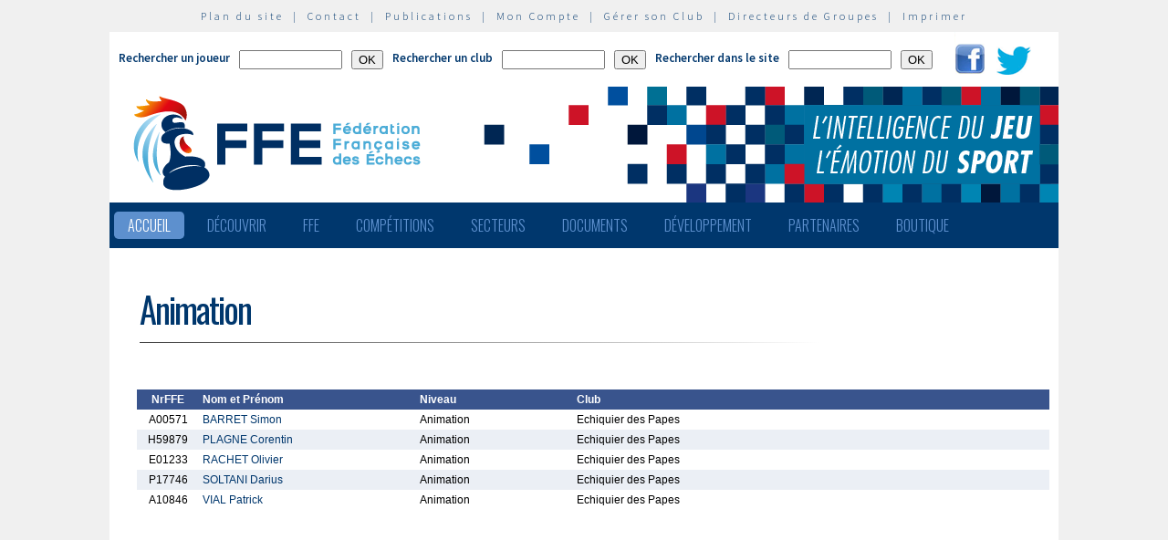

--- FILE ---
content_type: text/html; charset=utf-8
request_url: http://www.echecs.asso.fr/ListeArbitres.aspx?Action=DAFFECLUB&ClubRef=1533
body_size: 21099
content:


<!DOCTYPE html PUBLIC "-//W3C//DTD XHTML 1.0 Strict//EN" "http://www.w3.org/TR/xhtml1/DTD/xhtml1-strict.dtd">

<html xmlns="http://www.w3.org/1999/xhtml" >
<head id="ctl00_MasterHeader"><meta http-equiv="content-type" content="application/xhtml+xml; charset=utf-8" /><meta name="keywords" /><meta name="description" /><title>
	F&eacute;d&eacute;ration Fran&ccedil;aise des &Eacute;checs
</title><link type="text/css" rel="stylesheet" href="https://fonts.googleapis.com/css?family=Source+Sans+Pro:200,300,400,600" /><link href="https://fonts.googleapis.com/css?family=Oswald:300,400,700" rel="stylesheet" type="text/css" /><link type="text/css" rel="stylesheet" href="ffe.css?version=6" /><link type="text/css" rel="stylesheet" href="old.css?version=1" /><link rel="shortcut icon" type="image/x-icon" href="images/FFE-favicon.png" />
  <script>
    (function(i,s,o,g,r,a,m){i['GoogleAnalyticsObject']=r;i[r]=i[r]||function(){
    (i[r].q=i[r].q||[]).push(arguments)},i[r].l=1*new Date();a=s.createElement(o),
    m=s.getElementsByTagName(o)[0];a.async=1;a.src=g;m.parentNode.insertBefore(a,m)
    })(window,document,'script','//www.google-analytics.com/analytics.js','ga');

    ga('create', 'UA-71022811-1', 'auto');
    ga('send', 'pageview');

  </script>
<script type="text/javascript">
window.$crisp=[];window.CRISP_WEBSITE_ID="47d40bfc-b081-40e5-87cd-d652c585f3c8";(function(){d=document;s=d.createElement("script");s.src="https://client.crisp.chat/l.js";s.async=1;d.getElementsByTagName("head")[0].appendChild(s);})();
</script>
</head>
<body>
<div id="menu-haut">
  <a href="Plan.aspx">Plan du site</a> &nbsp;|&nbsp;
  <a href="Default.aspx?Cat=50">Contact</a> &nbsp;|&nbsp;
  <a href="Revues.aspx">Publications</a> &nbsp;|&nbsp;
  <a href="Connect.aspx">Mon Compte</a> &nbsp;|&nbsp;
  <a href="http://clubs.echecs.asso.fr">Gérer son Club</a> &nbsp;|&nbsp;
  <a href="http://admin.echecs.asso.fr">Directeurs de Groupes</a> &nbsp;|&nbsp;
  <a href="Print.aspx" id="ctl00_LinkPrint">Imprimer</a>
</div>  
<div id="ctl00_divheader">
  <div id="header-search">
    <form class="form-search" method=post name=FormJoueur action="ListeJoueurs.aspx?Action=FFE">
      <label class="label-search">Rechercher un joueur</label>
      <input class=input-search type="text" size="12" name="JoueurNom" value="" />
      <input class=input-search type="submit" value="OK" />
    </form>
    <form class="form-search" method=post name=FormClub action="ListeClubs.aspx?Action=CLUB">
      <label class=label-search>Rechercher un club</label>
      <input class=input-search type="text" name="ClubNom" size="12" value="" />
      <input class=input-search type="submit" value="OK" />&nbsp;&nbsp;
    </form>
    <form class="form-search" method=post name=FormActu action="Default.aspx">
      <label class=label-search>Rechercher dans le site</label>
      <input class=input-search type="text" name="ActuFiltre" size="12" value="" />
      <input class=input-search type="submit" value="OK" />&nbsp;&nbsp;
    </form>
      <a href="https://www.facebook.com/ffechecs?fref=ts" target=_blank><img src=images/facebook.png /></a>&nbsp;&nbsp;
      <a href="https://twitter.com/ffechecs" target=_blank><img src=images/twitter.png /></a>
  </div>
  <div id="bandeau">
    <img src="images/bandeau-ffe.png" alt="ffe" title="ffe" />
  </div>
<!-- end #bandeau -->
  <ul id="nav"><li class="current"><a href="Default.aspx">Accueil</a></li><li><a href="#">Découvrir</a><ul><li><a target=_blank href="http://echecs.asso.fr/Actu.aspx?Ref=13926">Règles du Jeu</a></li><li><a target=_blank href="http://echecs.asso.fr/Actu.aspx?Ref=13927">Progresser aux échecs</a></li><li><a href="Revues.aspx">Publications</a></li><li><a href="Default.aspx?Cat=41">Art, Culture et Histoire</a></li><li><a target=_blank href="https://www.flickr.com/photos/196251999@N08/albums/with/72177720301409158">Albums photos</a></li><li><a target=_blank href="https://www.youtube.com/channel/UCn6wdVs-gSmZBJXSAWPzf7Q/videos">Vidéos</a></li></ul></li><li><a href="#">FFE</a><ul><li><a href="Default.aspx?Cat=12">FFE - Présentation</a></li><li><a href="Ligues.aspx">Ligues</a></li><li><a href="Comites.aspx">Comités</a></li><li><a href="Clubs.aspx">Clubs</a></li><li><a href="Default.aspx?Cat=14">Licences</a></li><li><a href="Joueurs.aspx">Membres</a></li><li><a href="Default.aspx?Cat=55">Les effectifs de la F.F.E.</a></li><li><a href="Default.aspx?Cat=13">Siège fédéral</a></li><li><a href="Default.aspx?Cat=35">Commissions-Directions</a></li><li><a href="Default.aspx?Cat=42">Infos fédérales</a></li><li><a href="Default.aspx?Cat=50">Contacts</a></li></ul></li><li><a href="#">Compétitions</a><ul><li><a href="Calendrier.aspx">Calendrier</a></li><li><a href="Equipes.aspx">Par équipes</a></li><li><a href="Tournois.aspx">Tournois homologués</a></li><li><a href="Default.aspx?Cat=21">Vos opens</a></li><li><a href="Default.aspx?Cat=16">Ch. France Jeunes</a></li><li><a href="Default.aspx?Cat=15">Ch. France</a></li><li><a href="Default.aspx?Cat=75">Ch France Rapide des Clubs</a></li><li><a href="Default.aspx?Cat=58">Elo Rapide FFE </a></li></ul></li><li><a href="#">Secteurs</a><ul><li><a href="Default.aspx?Cat=8">Haut niveau et titrés</a></li><li><a href="Default.aspx?Cat=7">Mixité</a></li><li><a href="Default.aspx?Cat=66">Scolaires</a></li><li><a target=_blank href="https://ssh.ffechecs.fr/">Santé Social Handicap</a></li><li><a href=" Default.aspx?Cat=68">International</a></li><li><a target=_blank href="https://dna.ffechecs.fr/">Arbitrage</a></li><li><a href="Default.aspx?Cat=9">Discipline</a></li><li><a target=_blank href="http://echecs.asso.fr/Default.aspx?Cat=72">Prévention des violences</a></li><li><a href="Default.aspx?Cat=23">Vos Stages</a></li><li><a target=_blank href="https://classechecs.ffechecs.fr/">Class’Échecs</a></li><li><a href="Default.aspx?Cat=74">Fair-Play</a></li></ul></li><li><a href="#">Documents</a><ul><li><a href="Default.aspx?Cat=17">Règlements</a></li><li><a href="Default.aspx?Cat=20">Comptes rendus</a></li><li><a href="Default.aspx?Cat=26">Documents Clubs</a></li><li><a href="Default.aspx?Cat=46">Ressources pédagogiques</a></li><li><a target=_blank href="http://echecs.asso.fr/Actu.aspx?Ref=12999">Abonnement Echec & Mat Junior</a></li><li><a target=_blank href="http://www.echecs.asso.fr/Default.aspx?Cat=61">Masterclasses en replay</a></li></ul></li><li><a href="#">Développement</a><ul><li><a href="Default.aspx?Cat=6">Formation</a></li><li><a href="Default.aspx?Cat=39">Nouveaux Publics</a></li><li><a href="Default.aspx?Cat=2">Annonces Emploi</a></li><li><a href="Default.aspx?Cat=24">Annonces Clubs</a></li><li><a target=_blank href="http://www.echecs.asso.fr/Default.aspx?Cat=57">Protection judiciaire de la Jeunesse</a></li></ul></li><li><a href="Default.aspx?Cat=36">Partenaires</a><ul><li><a target=_blank href="https://www.creditmutuel.fr/home/index.html">Crédit Mutuel</a></li><li><a target=_blank href="https://www.echecs.asso.fr/Actu.aspx?Ref=15429">Crédit Mutuel Enseignant</a></li><li><a target=_blank href="http://www.profession-sport-loisirs.fr">Profession Sports & Loisirs</a></li><li><a target=_blank href="http://www.echiquierdelareussite.org">L'échiquier de la réussite</a></li><li><a target=_blank href="http://www.olibris.fr">Olibris</a></li><li><a target=_blank href="http://www.ccas.fr">C.C.A.S.</a></li><li><a target=_blank href="http://www.ucpa-vacances.com">U.C.P.A.</a></li><li><a target=_blank href="http://www.univ-lyon1.fr">U.C.B. Lyon I</a></li><li><a target=_blank href="http://www.chateauvillandry.fr">Le Château de Villandry</a></li><li><a target=_blank href="https://www.apf.asso.fr/">A.P.F.</a></li><li><a target=_blank href="http://www.echecs.asso.fr/Default.aspx?Cat=57">D.P.J.J.</a></li><li><a target=_blank href="https://unss.org/">U.N.S.S.</a></li><li><a target=_blank href="https://usep.org/">U.S.E.P.</a></li><li><a target=_blank href="http://www.aefe.fr/">A.E.F.E.</a></li><li><a target=_blank href="http://www.ffse.fr/">F.F.S.E.</a></li><li><a target=_blank href="http://www.femixsports.fr/">Femix'Sports</a></li><li><a target=_blank href="http://www.echecs.asso.fr/Actu.aspx?Ref=13000">VARIANTES</a></li><li><a target=_blank href="https://www.amf.asso.fr/">A.M.F.</a></li><li><a target=_blank href="http://echecs.asso.fr/Actu.aspx?Ref=13938">Apprendre les échecs en 24 heures</a></li><li><a target=_blank href="https://azure.microsoft.com/fr-fr/">Microsoft Azure</a></li><li><a target=_blank href="https://www.klesia.fr/">KLESIA</a></li><li><a target=_blank href="https://immortal.game/">Immortal Game</a></li><li><a target=_blank href="https://www.pro-evolution-echecs.com/">Pro Evolution Échecs</a></li><li><a target=_blank href="https://www.robindubien.org/">Robin du Bien</a></li></ul></li><li><a href="http://echecs.asso.fr/Actu.aspx?Ref=10771">Boutique</a></li></ul>
<!-- end #menu -->
  
<!-- end #pub -->
</div>
<!-- end #header -->
<div id="page">
  <div id="page-bgtop">
    <div id="page-bgbtm">
      
<form name="aspnetForm" method="post" action="ListeArbitres.aspx?Action=DAFFECLUB&amp;ClubRef=1533" id="aspnetForm">
<div>
<input type="hidden" name="__VIEWSTATE" id="__VIEWSTATE" value="/[base64]/[base64]/[base64]/[base64]/[base64]/Q2F0PTE2Ij5DaC4gRnJhbmNlIEpldW5lczwvYT48L2xpPjxsaT48YSBocmVmPSJEZWZhdWx0LmFzcHg/[base64]/[base64]/[base64]/[base64]/Q2F0PTIiPkFubm9uY2VzIEVtcGxvaTwvYT48L2xpPjxsaT48YSBocmVmPSJEZWZhdWx0LmFzcHg/[base64]/[base64]/[base64]" />
</div>

<div>

	<input type="hidden" name="__VIEWSTATEGENERATOR" id="__VIEWSTATEGENERATOR" value="AF7DBAAB" />
</div>
<div id="page-titre" class="pager">
<table width=100%>
  <tr>
    <td width=75%><span id="ctl00_ContentPlaceHolderMain_LabelTitre" class="actu-titre">Animation</span><hr class=rubrique /></td>
    <td width=25% align=center></td>
  </tr>
</table>
</div>
<div class="page-mid">
  <table border=0 cellspacing=0 cellpadding=4 width=100%>
    
      <tr class=liste_titre>
        <td align=center width=60>NrFFE</td>
        <td align=left width=230>Nom et Prénom</td>
        <td align=left width=130>Niveau</td>
        <td align=left>   </td>
        <td align=left>Club</td>
      </tr>
    
	  <tr class=liste_clair>
	    <td align=center>A00571</td>
        <td align=left><a href=mailto:barret.simon@free.fr class=lien_texte>BARRET Simon</td>
        <td align=Left>Animation</td>
        <td align=Left></td>
        <td align=left>Echiquier des Papes</td>
	  </tr>	
    
	  <tr class=liste_fonce>
	    <td align=center>H59879</td>
        <td align=left><a href=mailto:corentin.plagne@hotmail.com class=lien_texte>PLAGNE Corentin</td>
        <td align=Left>Animation</td>
        <td align=Left></td>
        <td align=left>Echiquier des Papes</td>
	  </tr>	
    
	  <tr class=liste_clair>
	    <td align=center>E01233</td>
        <td align=left><a href=mailto:olivierrachet4@gmail.com class=lien_texte>RACHET Olivier</td>
        <td align=Left>Animation</td>
        <td align=Left></td>
        <td align=left>Echiquier des Papes</td>
	  </tr>	
    
	  <tr class=liste_fonce>
	    <td align=center>P17746</td>
        <td align=left><a href=mailto:mitherkille@gmail.com class=lien_texte>SOLTANI Darius</td>
        <td align=Left>Animation</td>
        <td align=Left></td>
        <td align=left>Echiquier des Papes</td>
	  </tr>	
    
	  <tr class=liste_clair>
	    <td align=center>A10846</td>
        <td align=left><a href=mailto:pvial@sfr.fr class=lien_texte>VIAL Patrick</td>
        <td align=Left>Animation</td>
        <td align=Left></td>
        <td align=left>Echiquier des Papes</td>
	  </tr>	
    
  </table>
</div>
<div align=center class=pager>
  
</div>
</form>

    </div>
  </div>
</div>
<!-- end #page -->
<div id="ctl00_divfooter">
<div id="footer">
  <p>
    <strong>Copyright  © 2015 FFE | 
    <a href="http://www.echecs.asso.fr/Ag/Mentions_legales_FFE.pdf">Mentions légales</a> |
    <a href="http://www.echecs.asso.fr/Ag/RGPD.pdf">Protection des données</a></strong><br>
    Fédération Française des Echecs | <span id="ctl00_LabelAdresse">6 rue de l'Eglise | 92600 ASNIERES SUR SEINE</span> <br>
    tél : <span id="ctl00_LabelTel">01 39 44 65 80</span> | contact : 
    <a href="mailto:contact@ffechecs.fr">contact@ffechecs.fr</a> | webmestre : 
    <a href="mailto:erick.mouret@echecs.asso.fr">erick.mouret@echecs.asso.fr</a>
  </p><br>
  <p id="logo-ffe"><img src="images/logo-ffe.png" /></p>
</div>
</div>
</body>
</html>

